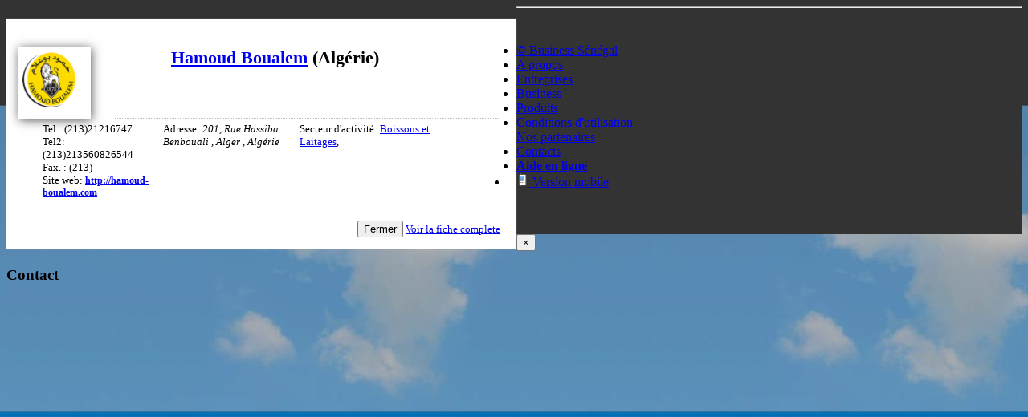

--- FILE ---
content_type: text/html; charset=utf-8
request_url: https://business-senegal.com/fre/Entreprises/profilsample/18519/annonceur
body_size: 3822
content:
<!DOCTYPE html PUBLIC "-//W3C//DTD XHTML 1.0 Transitional//EN" "http://www.w3.org/TR/xhtml1/DTD/xhtml1-transitional.dtd">
<!--  <html class="no-js gt-ie9 non-ie js cufon-active cufon-active cufon-ready cufon-ready" lang="en"> -->
<html>
<!--<![endif]--><head>
<!--DEBUT GOOGLE ANALYTIQUE-->
<script>
  (function(i,s,o,g,r,a,m){i['GoogleAnalyticsObject']=r;i[r]=i[r]||function(){
  (i[r].q=i[r].q||[]).push(arguments)},i[r].l=1*new Date();a=s.createElement(o),
  m=s.getElementsByTagName(o)[0];a.async=1;a.src=g;m.parentNode.insertBefore(a,m)
  })(window,document,'script','//www.google-analytics.com/analytics.js','ga');

  ga('create', 'UA-49279639-1', 'dobiza.com');
  ga('send', 'pageview');

</script>

<!--FIN GOOGLE ANALYTIQUE-->

<meta name="revisit-after" content="1 day">
<title>Dobiza, la plateforme d'affaires B2B de l'Afrique</title>
  <meta http-equiv="Content-Type" content="text/html; charset=utf-8" /><meta http-equiv="x-ua-compatible" content="IE=8">
<meta name="description" content="Plateforme B2B du business, pour rechercher des partenaires et des opportunités d'affaires, Consulter les appels d'offres, publier des demandes et offres et consulter l'agenda professionnel en Afrique. appel d'offre afrique ">
<meta name="keywords" content="Afrique, faire, affaires en Afrique, business en Afrique, recherche, partenaire en Afrique, marché, opportunités, ohada, franc CFA, agro-business afrique, business model afrique,investissement, investir, creer SARL, creer entreprise individuelle, crowdfunding afrique, financement afrique, nouvelles technologies en afrique,appel d'offre afrique,appel offre ">
<meta name="robots" content="index,follow" />
<meta name="googlebot" content="index,follow" />
 
<link rel="shortcut icon" href="http://www.dobiza.com/img/images/favicon.ico" type="image/x-icon">
  
  <!-- début Facebook share -->
<meta property="og:title" content="Dobiza.com - Dobiza, la plateforme d'affaires B2B de l'Afrique" /> 
<meta property="og:description" content="Plateforme B2B du business, pour rechercher des partenaires et des opportunités d'affaires, Consulter les appels d'offres, publier des demandes et offres et consulter l'agenda professionnel en Afrique. appel d'offre afrique" /> 
<meta property="og:image" content="" />
<meta property="og:url" content="https://business-senegal.com/fre/Entreprises/profilsample/18519/annonceur" />
<meta property="og:locale" content="fr_FR" />
<!--<meta property="fb:admins" content="{1514716037}"/>-->
<!-- fin Facebook share -->

<link href="/favicon.ico" type="image/x-icon" rel="icon" /><link href="/favicon.ico" type="image/x-icon" rel="shortcut icon" /><link rel="stylesheet" type="text/css" href="/css/bootstrap.3.min.css" /><link rel="stylesheet" type="text/css" href="/css/azpro.css" /><link rel="stylesheet" type="text/css" href="/css/dave.css" /><link rel="stylesheet" type="text/css" href="/css/style_searchform.css" />


<!-- tab scroll horizontal services AZPRO -->
  <script type="text/javascript" src="/js/jquery-1-8.js"></script>  <link rel="stylesheet" type="text/css" href="/css/tab/featuredcontentglider.css" /> <script type="text/javascript" src="/js/tab/featuredcontentglider.js"></script>  <script type="text/javascript" src="/js/bootstrap.min.js"></script>
<!-- scroll Offres et demandes en cours -->
 <script type="text/javascript" src="/js/jsab/ae.js?c=200712270917.js"></script>

<script type="text/javascript" src="/js/contentslider.js"></script>  <link rel="stylesheet" type="text/css" href="/css/contentslider.css" />
<!-- background image change -->

<style type="text/css">
body {
	/*background-color: #0072b6;*/
}
</style>




<!-- DEBUT FACEBOOK CONVERSION TRACKING-->
<!-- Facebook Conversion Code for dobiza -->
<script type="text/javascript">
var fb_param = {};
fb_param.pixel_id = '6014302822761';
fb_param.value = '0.00';
fb_param.currency = 'EUR';
(function(){
  var fpw = document.createElement('script');
  fpw.async = true;
  fpw.src = '//connect.facebook.net/en_US/fp.js';
  var ref = document.getElementsByTagName('script')[0];
  ref.parentNode.insertBefore(fpw, ref);
})();
</script>
<noscript><img height="1" width="1" alt="" style="display:none" src="https://www.facebook.com/offsite_event.php?id=6014302822761&amp;value=0&amp;currency=EUR" /></noscript>

<!--FIN FACEBOOK CONVERSION TRACKING-->

</head>


<body style=" background-image:url('https://business-senegal.com/img/images/back111.jpg'); background-repeat:repeat-x ; ">
 
		<div id="NewEnt">

		

	 
		


 

	

<div style="background-color:#FFFFFF;  padding:20px 0px 0px 0px; float:left;box-shadow: 0px 0px 1px #999999; margin-top:16px;">
		<!--<div class="alert alert-info">
                <button type="button" class="close" data-dismiss="alert">x</button> 
             <strong>Fiche de l'entreprise : Hamoud Boualem </strong>
            </div>-->

  <div id="CV">
  
  
 <!--Debut Affichage profil entreprise -->
			    	
			    	
			         <div style="background-color:#FFFFFF; width:600px; padding:15px; margin-right:5px;float:left;box-shadow: 0px 0px 0px #999999; font-size: small;">
						<div style="float:left; width:80px; height:80px; padding:5px; box-shadow: 1px 1px 12px #555; background-color:#FFF; margin-bottom: -70px;">
				
							 	   
			    	
			    	<img src="https://business-senegal.com/files/entreprise/logo/18519/thumb_logo_hamoud.png" alt="logo" title="logo" width="70" height="70" />						</div>
					<div style="float:left; width:480px; height:auto; margin:0px 0px 5px 30px; padding-bottom:8px; border-bottom:1px dotted silver;">
						  <div style="font-size:22px; font-weight:bold; display:block; width:440px; margin:0px 0px 20px 70px; min-height: 60px; float:left;">
						  
						  <a href="/fre/Entreprises/profilent/_18519">Hamoud Boualem</a>							(Algérie)  
						  					         					        					        					        					   
						  </div> 
						  
						 
						  <br>
					</div>
					<!--  //je prepare les div du poppup -->
					
					<div style="float:left; width:140px;  margin-left:30px; height:90px;">
														Tel.:   (213)21216747<br>
                            Tel2:   (213)213560826544<br>
							
														Fax. :  (213) <br>
							 
							Site web:
		 					<a href="http://hamoud-boualem.com" target="_blank" style="font-weight:bold; font-size:12px;">http://hamoud-boualem.com</a>
					</div>
					<div style="float:left; width:160px; margin-left:10px; height:90px;">
						
						Adresse: <em> 201, Rue Hassiba Benbouali , Alger , Algérie</em>
					  
					</div>
					<div style="float:left; width:170px; margin-left:10px; height:90px;">
						Secteur d'activit&eacute;: 
						
						<a href="/fre/Entreprises/recherche/12">Boissons et Laitages</a>, 							
													
					</div>
														
							<div class="rsociaux" style="width:400px; margin-left:100px; margin-top: 10px; clear: both;">
							<!-- début Facebook share -->
                            <meta property="og:title" content="Dobiza.com - Dobiza, la plateforme d'affaires B2B de l'Afrique" /> 
                            <meta property="og:description" content="Plateforme B2B du business, pour rechercher des partenaires et des opportunités d'affaires, Consulter les appels d'offres, publier des demandes et offres et consulter l'agenda professionnel en Afrique. appel d'offre afrique" /> 
                            <meta property="og:image" content="" />
                            <meta property="og:url" content="https://business-senegal.com/Entreprises/profilsample/18519/layout" />
                            <!--<meta property="og:url" content="http://www.dobiza.com/opportunites/preview/6833" />-->
                            <meta property="og:locale" content="fr_FR" />
                            <!--<meta property="fb:admins" content="{1514716037}"/>-->
                            <!-- fin Facebook share -->
                            
                                                             <!--Share Facebook-->
                                <!--<a name="fb_share"></a> 
                                <script src="http://static.ak.fbcdn.net/connect.php/js/FB.Share" type="text/javascript"></script>-->
                                
                                 <!-- Load Facebook SDK for JavaScript -->
                                                                 <!--/Share Google+-->
                            
                            
							  <!-- AddThis Button BEGIN -->
														<!-- AddThis Button END -->
						
							</div>
                            
                            <!-- debut button -->
						  <br /><br />
						    <div style="float: right;">
                             <button class="btn" data-dismiss="modal" aria-hidden="true">Fermer</button>
								<a href="/fre/Entreprises/profilent/_18519" class="edit_bloc btn btn-primary">Voir la fiche complete</a>							</div>
						  
						  <!-- Fin bouton -->
					</div>
					
					   
			   		
			    
 
</div>  <!-- //ID CV-->
        <!-- fin carte de visite -->
        
       </div>
 
  
<script type="text/javascript">
GetEnt('18519','');
</script>  

</div>    <!--<div style="clear:both; margin-bottom:10px;" >.</div>-->
    
    <hr class="clearline">
    
  <!-- debut bas -->
         <div class="base" id="footer" style="background-color:#333; margin-top:1px; padding:20px 0px 40px 0px;">
      
<div id="block-menu-menu-footer-links" class="block block-menu">
 	
 
<ul class="menu">
<li class="leaf">
 <a href="http://www.guindo.co/offres-services/dobiza-plateforme-b2b-afrique-de-louest/" title="GUINDO & co" target="_blank">© Business Sénégal </a>
</li> 
<li class="leaf"> 
<a href="https://business-senegal.com/fre/apropos" title="A Propos">A propos</a>
</li>
<!--<li class="leaf">
	</li>-->
<li class="leaf">
	<a href="/fre/Entreprises/recherche">Entreprises</a></li>
<li class="leaf">
	<a href="/fre/opportunites/index">Business</a></li>
<li class="leaf">
	<a href="/fre/produits/index">Produits</a></li> 

<li class="leaf ">
<a href="https://business-senegal.com/fre/cgu" title="">Conditions d'utilisation</a>
</li>
<a href="/fre/Partenaires/nospartenaires">Nos partenaires</a><!--<li class="leaf "><a href="https://business-senegal.com/nospartenaires">Partenaires</a>-->	</li>
<li class="leaf "><a href="https://business-senegal.com/Users/contactpop/" data-target='#myModal'  data-toggle='modal' title="Contactez-nous">Contacts</a>	
</li>
<li class="leaf last" style="font-weight:bold;"> 
<a href="https://business-senegal.com/fre/aide_dobiza" title="Aide">Aide en ligne</a>
</li>


<li class="leaf" style="border-left:1px solid #CCC; border-right:0px solid #CCC; padding-left:10px;"><a href="https://business-senegal.com/m" title="Version mobile du site"> <img src="http://www.senjob.com/images/mobilephone.gif" /> Version mobile</a>	
</li>



</ul>   

</div>
</div>

<div id='myModal' class='modal hide fade' tabindex='-1' role='dialog' aria-labelledby='myModalLabel' aria-hidden='true'>
  <div class='modal-header'>
    <button type='button' class='close' data-dismiss='modal' aria-hidden='true'>&times;</button>
    <h3 id='myModalLabel'>Contact</h3>
  </div>
  <div class='modal-body' style="min-height:450px;">
    <p></p>
  </div>
 
  <div class='modal-footer'>
    
  </div>

</div>


<!-- POP POUR CONTROLE CREDIT -->
<div id='ContCrediModal' class='modal hide fade' tabindex='-1' role='dialog' aria-labelledby='myModalLabel' aria-hidden='true'>
  <div class='modal-header'>
    <button type='button' class='close' data-dismiss='modal' aria-hidden='true'>&times;</button>
    <h3 id='myModalLabel' class="AchatCrediServ">Votre compte cr&eacute;dit</h3>
  </div>
  <div class='modal-body'>
    <p><img src="https://business-senegal.com/img/ajax-loader.gif" alt="loader ajax"></p>

   </div>
  <div class='modal-footer'>
  </div>
</div>





<!--Notification alert-->
<!-- /Notification alert-->

<!--Notification Produit-->
<!--Notification alert-->

<!-- /Notification Produit-->




  <!-- fin bas -->
         </body></html>